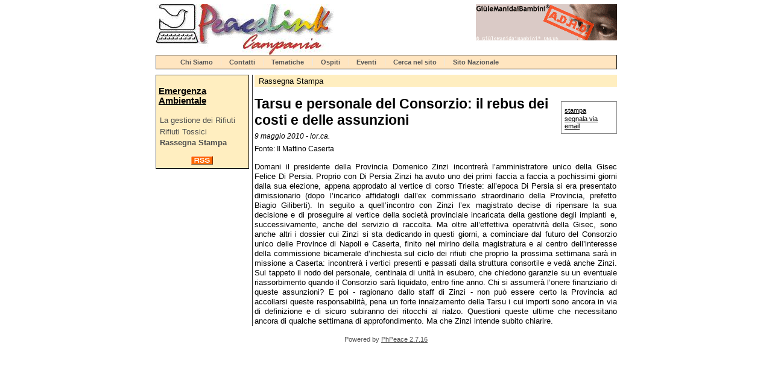

--- FILE ---
content_type: text/html
request_url: https://campania.peacelink.net/rifiuti/articles/art_4912.html
body_size: 2255
content:
<!DOCTYPE html PUBLIC "-//W3C//DTD HTML 4.01 Transitional//EN" "http://www.w3.org/TR/html4/loose.dtd">
<html lang="it">
<head>
<meta http-equiv="Content-Type" content="text/html; charset=UTF-8">
<meta name="description" content="Emergenza Ambientale">
<meta name="author" content="lor.ca.">
<meta name="robots" content="index,follow">
<meta property="og:title" content="Tarsu e personale del Consorzio: il rebus dei costi e delle assunzioni">
<meta property="og:type" content="article">
<meta property="og:url" content="https://campania.peacelink.net/rifiuti/articles/art_4912.html">
<meta property="og:site_name" content="Emergenza Ambientale">
<meta property="og:description" content="Emergenza Ambientale">
<meta name="keywords" content="rifiuti campania,rifiuti napoli,rifiuti tossici,emergenza rifiuti,ecomafia">
<meta name="Generator" content="PhPeace 2.7.16 - build 340">
<link rel="canonical" content="https://campania.peacelink.net/rifiuti/articles/art_4912.html">
<link rel="icon" href="https://campania.peacelink.net/favicon.ico" type="image/x-icon">
<link rel="shortcut icon" href="https://campania.peacelink.net/favicon.ico" type="image/x-icon">
<link rel="alternate" type="application/rss+xml" title="Emergenza Ambientale" href="https://campania.peacelink.net/feeds/rifiuti.rss">
<title>Tarsu e personale del Consorzio: il rebus dei costi e delle assunzioni</title>
<link type="text/css" rel="stylesheet" href="https://campania.peacelink.net/css/0/common.css?v=02" media="screen">
<link type="text/css" rel="stylesheet" href="https://campania.peacelink.net/css/0/article.css?v=02" media="screen">
<link type="text/css" rel="stylesheet" href="https://campania.peacelink.net/css/1/common.css?v=02" media="screen">
<link type="text/css" rel="stylesheet" href="https://campania.peacelink.net/css/1/article.css?v=02" media="screen">
<link type="text/css" rel="stylesheet" href="https://campania.peacelink.net/css/0/print.css?v=02" media="print">
<link type="text/css" rel="stylesheet" href="https://campania.peacelink.net/css/1/print.css?v=02" media="print">
<script type="text/javascript" src="https://campania.peacelink.net/js/tools.js?v=02"></script><script type="text/javascript" src="https://campania.peacelink.net/jsc/custom_1.js"></script><script type="text/javascript" src="https://campania.peacelink.net/js/jquery/jquery-1.4.2.min.js"></script>
</head>
<body class="article" id="id4912"><div id="main-wrap">
<div id="top-bar">
<div id="logo"><a href="https://campania.peacelink.net/index.html"><img width="295" height="84" alt="PeaceLink Campania" src="https://campania.peacelink.net/images/1.jpg" id="gra-1"></a></div>
<div class="banner" id="banner-g7"></div>
<script type="text/javascript">
getHttpContent('/js/banner.php?id_g=7&a=1','banner-g7')
</script>
</div>
<div id="top-nav"><ul id="TopNavList">
<li><a href="/campania/articles/art_1.html" title="Chi Siamo">Chi Siamo</a></li>
<li><a href="/campania/indices/index_35.html" title="Contatti">Contatti</a></li>
<li><a href="/mappa/group_1.html" title="Tematiche">Tematiche</a></li>
<li><a href="/mappa/group_2.html" title="Ospiti">Ospiti</a></li>
<li><a href="/calendario" title="Calendario">Eventi</a></li>
<li><a href="/cerca" title="Ricerca">Cerca nel sito</a></li>
<li><a href="http://www.peacelink.it" title="Campagne">Sito Nazionale</a></li>
</ul></div>
<div id="main">
<div id="left-bar">
<h2><a href="https://campania.peacelink.net/rifiuti/index.html" title="Emergenza Ambientale">Emergenza Ambientale</a></h2>
<ul class="menu">
<li id="ms37"><a href="https://campania.peacelink.net/rifiuti/indices/index_37.html" title="La gestione dei Rifiuti">La gestione dei Rifiuti</a></li>
<li id="ms7"><a href="https://campania.peacelink.net/rifiuti/indices/index_7.html" title="Rifiuti Tossici">Rifiuti Tossici</a></li>
<li id="ms29" class="selected"><a href="https://campania.peacelink.net/rifiuti/indices/index_29.html" title="Rassegna Stampa">Rassegna Stampa</a></li>
</ul>
<div class="menu-footer">
<p>  </p>
</div>
<div id="rss"><a title="RSS feed" href="https://campania.peacelink.net/feeds/rifiuti.rss"><img src="https://campania.peacelink.net/logos/rss.gif" alt="RSS logo"></a></div>
</div>
<div id="center">
<div class="breadcrumb">
<a href="https://campania.peacelink.net/rifiuti/indices/index_29.html" title="Rassegna Stampa">Rassegna Stampa</a>
</div>
<ul id="tool-bar">
<li><a target="_blank" rel="nofollow" href="https://campania.peacelink.net/tools/print.php?id=4912">stampa</a></li>
<li><a rel="nofollow" href="https://campania.peacelink.net/tools/friend.php?id=4912">segnala via email</a></li>
</ul>
<div id="article-content" data-ts="1273356000" class="text-left clearfix"><div class="article-template0">
<div class="headings">
<h1>Tarsu e personale del Consorzio: il rebus dei costi e delle assunzioni</h1>
<div class="notes">9 maggio 2010 - lor.ca.</div>
<div class="source">Fonte: Il Mattino Caserta</div>
</div>
<div id="article-text">
<p style="text-align: justify;">Domani il presidente della Provincia Domenico Zinzi incontrer&agrave;  l&rsquo;amministratore unico della Gisec Felice Di Persia. Proprio con Di  Persia Zinzi ha avuto uno dei primi faccia a faccia a pochissimi giorni  dalla sua elezione, appena approdato al vertice di corso Trieste:  all&rsquo;epoca Di Persia si era presentato dimissionario (dopo l&rsquo;incarico  affidatogli dall&rsquo;ex commissario straordinario della Provincia, prefetto  Biagio Giliberti). In seguito a quell&rsquo;incontro con Zinzi l&rsquo;ex magistrato  decise di ripensare la sua decisione e di proseguire al vertice della  societ&agrave; provinciale incaricata della gestione degli impianti e,  successivamente, anche del servizio di raccolta. Ma oltre all&rsquo;effettiva  operativit&agrave; della Gisec, sono anche altri i dossier cui Zinzi si sta  dedicando in questi giorni, a cominciare dal futuro del Consorzio unico  delle Province di Napoli e Caserta, finito nel mirino della magistratura  e al centro dell&rsquo;interesse della commissione bicamerale d&rsquo;inchiesta sul  ciclo dei rifiuti che proprio la prossima settimana sar&agrave; in missione a  Caserta: incontrer&agrave; i vertici presenti e passati dalla struttura  consortile e ved&agrave; anche Zinzi. Sul tappeto il nodo del personale,  centinaia di unit&agrave; in esubero, che chiedono garanzie su un eventuale  riassorbimento quando il Consorzio sar&agrave; liquidato, entro fine anno. Chi  si assumer&agrave; l&rsquo;onere finanziario di queste assunzioni? E poi - ragionano  dallo staff di Zinzi - non pu&ograve; essere certo la Provincia ad accollarsi  queste responsabilit&agrave;, pena un forte innalzamento della Tarsu i cui  importi sono ancora in via di definizione e di sicuro subiranno dei  ritocchi al rialzo. Questioni queste ultime che necessitano ancora di  qualche settimana di approfondimento. Ma che Zinzi intende subito  chiarire.</p>
</div>
</div></div>
</div>
<div id="right-bar"></div>
</div>
<div id="bottom-bar"><div id="phpeace">Powered by <a href="https://www.phpeace.org">PhPeace 2.7.16</a>
</div></div>
</div></body>
</html>
